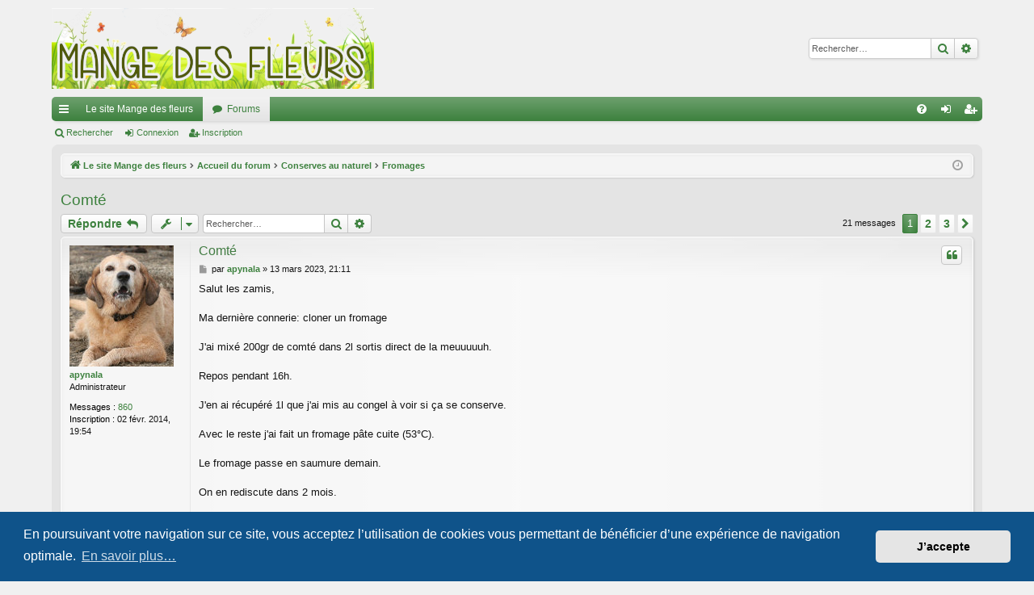

--- FILE ---
content_type: text/html; charset=UTF-8
request_url: https://www.mangedesfleurs.be/forum/viewtopic.php?p=35008
body_size: 10557
content:
<!DOCTYPE html>
<html dir="ltr" lang="fr">
<head>
<meta charset="utf-8" />
<meta http-equiv="X-UA-Compatible" content="IE=edge">
<meta name="viewport" content="width=device-width, initial-scale=1" />

<title>Comté - Mange des fleurs</title>




	<link rel="alternate" type="application/atom+xml" title="Flux - Mange des fleurs" href="/forum/app.php/feed?sid=7fbb8ed3c73ec5006526389da7c96a9d">			<link rel="alternate" type="application/atom+xml" title="Flux - Nouveaux sujets" href="/forum/app.php/feed/topics?sid=7fbb8ed3c73ec5006526389da7c96a9d">		<link rel="alternate" type="application/atom+xml" title="Flux - Forum - Fromages" href="/forum/app.php/feed/forum/98?sid=7fbb8ed3c73ec5006526389da7c96a9d">	<link rel="alternate" type="application/atom+xml" title="Flux - Sujet - Comté" href="/forum/app.php/feed/topic/3235?sid=7fbb8ed3c73ec5006526389da7c96a9d">	
	<link rel="canonical" href="https://www.mangedesfleurs.be/forum/viewtopic.php?t=3235">

<!--
	phpBB style name: elegance
	Based on style:   prosilver
	Original author:  Arty ( https://www.artodia.com )
	Modified by: 	  MrGaby
-->


<link href="./assets/css/font-awesome.min.css?assets_version=196" rel="stylesheet">
<link href="./styles/elegance_green/theme/stylesheet.css?assets_version=196" rel="stylesheet">



	<link href="./assets/cookieconsent/cookieconsent.min.css?assets_version=196" rel="stylesheet">

<!--[if lte IE 9]>
	<link href="./styles/elegance_green/theme/tweaks.css?assets_version=196" rel="stylesheet">
<![endif]-->


<link href="./ext/cabot/smileysoverflow/styles/all/theme/smileysoverflow.css?assets_version=196" rel="stylesheet" media="screen">
<link href="./ext/vse/abbc3/styles/all/theme/abbc3_common.min.css?assets_version=196" rel="stylesheet" media="screen">



</head>
<body id="phpbb" class="nojs notouch section-viewtopic ltr " data-online-text="En ligne">


	<a id="top" class="top-anchor" accesskey="t"></a>
	<div id="page-header" class="page-width">
		<div class="headerbar" role="banner">
					<div class="inner">

			<div id="site-description" class="site-description">
				<a id="logo" class="logo" href="https://www.mangedesfleurs.be" title="Le site Mange des fleurs">
					<img src="./styles/elegance_green/theme/images/logo.png" data-src-hd="./styles/elegance_green/theme/images/logo_hd.png" alt="Mange des fleurs"/>
				</a>
				<p class="sitename">Mange des fleurs</p>
				<p>mangedesfleurs.be</p>
				<p class="skiplink"><a href="#start_here">Accéder au contenu</a></p>
			</div>

															<div id="search-box" class="search-box search-header" role="search">
				<form action="./search.php?sid=7fbb8ed3c73ec5006526389da7c96a9d" method="get" id="search">
				<fieldset>
					<input name="keywords" id="keywords" type="search" maxlength="128" title="Rechercher par mots-clés" class="inputbox search tiny" size="20" value="" placeholder="Rechercher…" />
					<button class="button button-search" type="submit" title="Rechercher">
						<i class="icon fa-search fa-fw" aria-hidden="true"></i><span class="sr-only">Rechercher</span>
					</button>
					<a href="./search.php?sid=7fbb8ed3c73ec5006526389da7c96a9d" class="button button-search-end" title="Recherche avancée">
						<i class="icon fa-cog fa-fw" aria-hidden="true"></i><span class="sr-only">Recherche avancée</span>
					</a>
					<input type="hidden" name="sid" value="7fbb8ed3c73ec5006526389da7c96a9d" />

				</fieldset>
				</form>
			</div>
									
			</div>
					</div>


				


<div class="navbar tabbed not-static" role="navigation">
	<div class="inner page-width">
		<div class="nav-tabs" data-current-page="viewtopic">
			<ul class="leftside">
				<li id="quick-links" class="quick-links tab responsive-menu dropdown-container">
					<a href="#" class="nav-link dropdown-trigger">Raccourcis</a>
					<div class="dropdown">
						<div class="pointer"><div class="pointer-inner"></div></div>
						<ul class="dropdown-contents" role="menu">
								
			<li class="separator"></li>
													<li>
								<a href="./search.php?search_id=unanswered&amp;sid=7fbb8ed3c73ec5006526389da7c96a9d" role="menuitem">
									<i class="icon fa-file-o fa-fw icon-gray" aria-hidden="true"></i><span>Sujets sans réponse</span>
								</a>
							</li>
							<li>
								<a href="./search.php?search_id=active_topics&amp;sid=7fbb8ed3c73ec5006526389da7c96a9d" role="menuitem">
									<i class="icon fa-file-o fa-fw icon-blue" aria-hidden="true"></i><span>Sujets actifs</span>
								</a>
							</li>
							<li class="separator"></li>
							<li>
								<a href="./search.php?sid=7fbb8ed3c73ec5006526389da7c96a9d" role="menuitem">
									<i class="icon fa-search fa-fw" aria-hidden="true"></i><span>Rechercher</span>
								</a>
							</li>	
	
													</ul>
					</div>
				</li>
													<li class="tab home" data-responsive-class="small-icon icon-home">
						<a class="nav-link" href="https://www.mangedesfleurs.be" data-navbar-reference="home">Le site Mange des fleurs</a>
					</li>
								<li class="tab forums selected" data-responsive-class="small-icon icon-forums">
					<a class="nav-link" href="./index.php?sid=7fbb8ed3c73ec5006526389da7c96a9d">Forums</a>
				</li>
											</ul>
			<ul class="rightside" role="menu">
								<li class="tab faq" data-select-match="faq" data-responsive-class="small-icon icon-faq">
					<a class="nav-link" href="/forum/app.php/help/faq?sid=7fbb8ed3c73ec5006526389da7c96a9d" rel="help" title="Foire aux questions" role="menuitem">
						<i class="icon fa-question-circle fa-fw" aria-hidden="true"></i><span>FAQ</span>
					</a>
				</li>
																									<li class="tab login"  data-skip-responsive="true" data-select-match="login"><a class="nav-link" href="./ucp.php?mode=login&amp;redirect=viewtopic.php%3Fp%3D35008&amp;sid=7fbb8ed3c73ec5006526389da7c96a9d" title="Connexion" accesskey="x" role="menuitem">Connexion</a></li>
											<li class="tab register" data-skip-responsive="true" data-select-match="register"><a class="nav-link" href="./ucp.php?mode=register&amp;sid=7fbb8ed3c73ec5006526389da7c96a9d" role="menuitem">Inscription</a></li>
																	</ul>
		</div>
	</div>
</div>

<div class="navbar secondary">
	<ul role="menubar">
											<li class="small-icon icon-search"><a href="./search.php?sid=7fbb8ed3c73ec5006526389da7c96a9d">Rechercher</a></li>
														<li class="small-icon icon-login"><a href="./ucp.php?mode=login&amp;redirect=viewtopic.php%3Fp%3D35008&amp;sid=7fbb8ed3c73ec5006526389da7c96a9d" title="Connexion">Connexion</a></li>
									<li class="small-icon icon-register"><a href="./ucp.php?mode=register&amp;sid=7fbb8ed3c73ec5006526389da7c96a9d">Inscription</a></li>
									
			</ul>
</div>

	</div>

<div id="wrap" class="page-width">

	
	<a id="start_here" class="top-anchor"></a>
	<div id="page-body" class="page-body" role="main">
		<div class="navbar">
	<ul id="nav-breadcrumbs" class="nav-breadcrumbs linklist navlinks" role="menubar">
								<li class="breadcrumbs" itemscope itemtype="http://schema.org/BreadcrumbList">
							<span class="crumb"  itemtype="http://schema.org/ListItem" itemprop="itemListElement" itemscope><a href="https://www.mangedesfleurs.be" itemtype="https://schema.org/Thing" itemscope itemprop="item" data-navbar-reference="home"><i class="icon fa-home fa-fw" aria-hidden="true"></i><span itemprop="name">Le site Mange des fleurs</span></a><meta itemprop="position" content="1" /></span>
										<span class="crumb"  itemtype="http://schema.org/ListItem" itemprop="itemListElement" itemscope><a href="./index.php?sid=7fbb8ed3c73ec5006526389da7c96a9d" itemtype="https://schema.org/Thing" itemscope itemprop="item" accesskey="h" data-navbar-reference="index"><span itemprop="name">Accueil du forum</span></a><meta itemprop="position" content="2" /></span>

																			<span class="crumb"  itemtype="http://schema.org/ListItem" itemprop="itemListElement" itemscope data-forum-id="55"><a href="./viewforum.php?f=55&amp;sid=7fbb8ed3c73ec5006526389da7c96a9d" itemtype="https://schema.org/Thing" itemscope itemprop="item"><span itemprop="name">Conserves au naturel</span></a><meta itemprop="position" content="3" /></span>
																							<span class="crumb"  itemtype="http://schema.org/ListItem" itemprop="itemListElement" itemscope data-forum-id="98"><a href="./viewforum.php?f=98&amp;sid=7fbb8ed3c73ec5006526389da7c96a9d" itemtype="https://schema.org/Thing" itemscope itemprop="item"><span itemprop="name">Fromages</span></a><meta itemprop="position" content="4" /></span>
												</li>
		
					<li class="rightside responsive-search">
				<a href="./search.php?sid=7fbb8ed3c73ec5006526389da7c96a9d" title="Accéder aux paramètres avancés de la recherche" role="menuitem">
					<i class="icon fa-search fa-fw" aria-hidden="true"></i><span class="sr-only">Rechercher</span>
				</a>
			</li>
				<li class="rightside dropdown-container icon-only">
			<a href="#" class="dropdown-trigger time" title="Nous sommes le 21 janv. 2026, 20:53"><i class="fa fa-clock-o"></i></a>
			<div class="dropdown">
				<div class="pointer"><div class="pointer-inner"></div></div>
				<ul class="dropdown-contents">
					<li>Nous sommes le 21 janv. 2026, 20:53</li>
					<li>Fuseau horaire sur <span title="Europe/Bruxelles">UTC+01:00</span></li>
				</ul>
			</div>
		</li>
	</ul>
</div>

		
		
<h2 class="topic-title"><a href="./viewtopic.php?t=3235&amp;sid=7fbb8ed3c73ec5006526389da7c96a9d">Comté</a></h2>
<!-- NOTE: remove the style="display: none" when you want to have the forum description on the topic body -->



<div class="action-bar bar-top">
	
			<a href="./posting.php?mode=reply&amp;t=3235&amp;sid=7fbb8ed3c73ec5006526389da7c96a9d" class="button" title="Répondre">
							<span>Répondre</span> <i class="icon fa-reply fa-fw" aria-hidden="true"></i>
					</a>
	
			<div class="dropdown-container dropdown-button-control topic-tools">
		<span title="Outils du sujet" class="button button-secondary dropdown-trigger dropdown-select">
			<i class="icon fa-wrench fa-fw" aria-hidden="true"></i>
			<span class="caret"><i class="icon fa-sort-down fa-fw" aria-hidden="true"></i></span>
		</span>
		<div class="dropdown">
			<div class="pointer"><div class="pointer-inner"></div></div>
			<ul class="dropdown-contents">
																												<li>
					<a href="./viewtopic.php?t=3235&amp;sid=7fbb8ed3c73ec5006526389da7c96a9d&amp;view=print" title="Aperçu avant impression" accesskey="p">
						<i class="icon fa-print fa-fw" aria-hidden="true"></i><span>Aperçu avant impression</span>
					</a>
				</li>
											</ul>
		</div>
	</div>
	
			<div class="search-box" role="search">
			<form method="get" id="topic-search" action="./search.php?sid=7fbb8ed3c73ec5006526389da7c96a9d">
			<fieldset>
				<input class="inputbox search tiny"  type="search" name="keywords" id="search_keywords" size="20" placeholder="Rechercher…" />
				<button class="button button-search" type="submit" title="Rechercher">
					<i class="icon fa-search fa-fw" aria-hidden="true"></i><span class="sr-only">Rechercher</span>
				</button>
				<a href="./search.php?sid=7fbb8ed3c73ec5006526389da7c96a9d" class="button button-search-end" title="Recherche avancée">
					<i class="icon fa-cog fa-fw" aria-hidden="true"></i><span class="sr-only">Recherche avancée</span>
				</a>
				<input type="hidden" name="t" value="3235" />
<input type="hidden" name="sf" value="msgonly" />
<input type="hidden" name="sid" value="7fbb8ed3c73ec5006526389da7c96a9d" />

			</fieldset>
			</form>
		</div>
	
			<div class="pagination">
			21 messages
							<ul>
		<li class="active"><span>1</span></li>
				<li><a class="button" href="./viewtopic.php?t=3235&amp;sid=7fbb8ed3c73ec5006526389da7c96a9d&amp;start=10" role="button">2</a></li>
				<li><a class="button" href="./viewtopic.php?t=3235&amp;sid=7fbb8ed3c73ec5006526389da7c96a9d&amp;start=20" role="button">3</a></li>
				<li class="arrow next"><a class="button button-icon-only" href="./viewtopic.php?t=3235&amp;sid=7fbb8ed3c73ec5006526389da7c96a9d&amp;start=10" rel="next" role="button"><i class="icon fa-chevron-right fa-fw" aria-hidden="true"></i><span class="sr-only">Suivant</span></a></li>
	</ul>
					</div>
		</div>




			<div id="p35000" class="post has-profile bg2">
		<div class="inner">

		<dl class="postprofile" id="profile35000">
			<dt class="has-profile-rank has-avatar">
				<div class="avatar-container">
																<a href="./memberlist.php?mode=viewprofile&amp;u=199&amp;sid=7fbb8ed3c73ec5006526389da7c96a9d" class="avatar"><img class="avatar" src="./download/file.php?avatar=199_1391389340.jpg" width="129" height="150" alt="Avatar de l’utilisateur" /></a>														</div>
								<a href="./memberlist.php?mode=viewprofile&amp;u=199&amp;sid=7fbb8ed3c73ec5006526389da7c96a9d" class="username">apynala</a>							</dt>

						<dd class="profile-rank">Administrateur</dd>			
		<dd class="profile-posts"><strong>Messages :</strong> <a href="./search.php?author_id=199&amp;sr=posts&amp;sid=7fbb8ed3c73ec5006526389da7c96a9d">860</a></dd>		<dd class="profile-joined"><strong>Inscription :</strong> 02 févr. 2014, 19:54</dd>		
		
						
						
		</dl>

		<div class="postbody">
						<div id="post_content35000">

						<h3 class="first"><a href="./viewtopic.php?p=35000&amp;sid=7fbb8ed3c73ec5006526389da7c96a9d#p35000">Comté</a></h3>

													<ul class="post-buttons">
																																									<li>
							<a href="./posting.php?mode=quote&amp;p=35000&amp;sid=7fbb8ed3c73ec5006526389da7c96a9d" title="Répondre en citant le message" class="button button-icon-only">
								<i class="icon fa-quote-left fa-fw" aria-hidden="true"></i><span class="sr-only">Citer</span>
							</a>
						</li>
														</ul>
							
						<p class="author">
									<a class="unread" href="./viewtopic.php?p=35000&amp;sid=7fbb8ed3c73ec5006526389da7c96a9d#p35000" title="Message">
						<i class="icon fa-file fa-fw icon-lightgray icon-md" aria-hidden="true"></i><span class="sr-only">Message</span>
					</a>
								<span class="responsive-hide">par <strong><a href="./memberlist.php?mode=viewprofile&amp;u=199&amp;sid=7fbb8ed3c73ec5006526389da7c96a9d" class="username">apynala</a></strong> &raquo; </span><time datetime="2023-03-13T20:11:18+00:00">13 mars 2023, 21:11</time>
			</p>
			
			
			
			<div class="content">Salut les zamis,<br>
<br>
Ma dernière connerie: cloner un fromage<br>
<br>
J'ai mixé 200gr de comté dans 2l sortis direct de la meuuuuuh.<br>
<br>
Repos pendant 16h.<br>
<br>
J'en ai récupéré 1l que j'ai mis au congel à voir si ça se conserve.<br>
<br>
Avec le reste j'ai fait un fromage pâte cuite (53°C).<br>
<br>
Le fromage passe en saumure demain.<br>
<br>
On en rediscute dans 2 mois.<br>
<br>
A+</div>

			
			
									
									
						</div>

		</div>

		</div>
				<div class="back2top">
						<a href="#top" class="top" title="Haut">
				<i class="icon fa-chevron-circle-up fa-fw icon-gray" aria-hidden="true"></i>
				<span class="sr-only">Haut</span>
			</a>
					</div>
			</div>

				<div id="p35001" class="post has-profile bg1">
		<div class="inner">

		<dl class="postprofile" id="profile35001">
			<dt class="has-profile-rank has-avatar">
				<div class="avatar-container">
																<a href="./memberlist.php?mode=viewprofile&amp;u=2&amp;sid=7fbb8ed3c73ec5006526389da7c96a9d" class="avatar"><img class="avatar" src="./download/file.php?avatar=2_1587020419.jpg" width="101" height="90" alt="Avatar de l’utilisateur" /></a>														</div>
								<a href="./memberlist.php?mode=viewprofile&amp;u=2&amp;sid=7fbb8ed3c73ec5006526389da7c96a9d" style="color: #660066;" class="username-coloured">Zara</a>							</dt>

						<dd class="profile-rank">Administrateur</dd>			
		<dd class="profile-posts"><strong>Messages :</strong> <a href="./search.php?author_id=2&amp;sr=posts&amp;sid=7fbb8ed3c73ec5006526389da7c96a9d">6968</a></dd>		<dd class="profile-joined"><strong>Inscription :</strong> 14 mars 2011, 00:00</dd>		
		
											<dd class="profile-custom-field profile-phpbb_location"><strong>Localisation :</strong> Famenne</dd>
							
						
		</dl>

		<div class="postbody">
						<div id="post_content35001">

						<h3 ><a href="./viewtopic.php?p=35001&amp;sid=7fbb8ed3c73ec5006526389da7c96a9d#p35001">Re: Comté</a></h3>

													<ul class="post-buttons">
																																									<li>
							<a href="./posting.php?mode=quote&amp;p=35001&amp;sid=7fbb8ed3c73ec5006526389da7c96a9d" title="Répondre en citant le message" class="button button-icon-only">
								<i class="icon fa-quote-left fa-fw" aria-hidden="true"></i><span class="sr-only">Citer</span>
							</a>
						</li>
														</ul>
							
						<p class="author">
									<a class="unread" href="./viewtopic.php?p=35001&amp;sid=7fbb8ed3c73ec5006526389da7c96a9d#p35001" title="Message">
						<i class="icon fa-file fa-fw icon-lightgray icon-md" aria-hidden="true"></i><span class="sr-only">Message</span>
					</a>
								<span class="responsive-hide">par <strong><a href="./memberlist.php?mode=viewprofile&amp;u=2&amp;sid=7fbb8ed3c73ec5006526389da7c96a9d" style="color: #660066;" class="username-coloured">Zara</a></strong> &raquo; </span><time datetime="2023-03-14T07:13:39+00:00">14 mars 2023, 08:13</time>
			</p>
			
			
			
			<div class="content">Hello Apy<br>
j'ai pas encore fait de conté, mais ce soir on fait de la tomme, avec 60L de lait frais <br>
je vais tester la nouvelle cuve recue pour mon association<br>
si je calcule bien du as fait du conté avec 1.1L de lait</div>

			
			
									
									
						</div>

		</div>

		</div>
				<div class="back2top">
						<a href="#top" class="top" title="Haut">
				<i class="icon fa-chevron-circle-up fa-fw icon-gray" aria-hidden="true"></i>
				<span class="sr-only">Haut</span>
			</a>
					</div>
			</div>

				<div id="p35004" class="post has-profile bg2">
		<div class="inner">

		<dl class="postprofile" id="profile35004">
			<dt class="has-profile-rank has-avatar">
				<div class="avatar-container">
																<a href="./memberlist.php?mode=viewprofile&amp;u=5&amp;sid=7fbb8ed3c73ec5006526389da7c96a9d" class="avatar"><img class="avatar" src="./download/file.php?avatar=5_1552229476.jpeg" width="80" height="80" alt="Avatar de l’utilisateur" /></a>														</div>
								<a href="./memberlist.php?mode=viewprofile&amp;u=5&amp;sid=7fbb8ed3c73ec5006526389da7c96a9d" style="color: #660066;" class="username-coloured">Damien</a>							</dt>

						<dd class="profile-rank">Administrateur</dd>			
		<dd class="profile-posts"><strong>Messages :</strong> <a href="./search.php?author_id=5&amp;sr=posts&amp;sid=7fbb8ed3c73ec5006526389da7c96a9d">3432</a></dd>		<dd class="profile-joined"><strong>Inscription :</strong> 15 août 2011, 01:00</dd>		
		
											<dd class="profile-custom-field profile-phpbb_location"><strong>Localisation :</strong> Tournai (Belgique)</dd>
							
						
		</dl>

		<div class="postbody">
						<div id="post_content35004">

						<h3 ><a href="./viewtopic.php?p=35004&amp;sid=7fbb8ed3c73ec5006526389da7c96a9d#p35004">Re: Comté</a></h3>

													<ul class="post-buttons">
																																									<li>
							<a href="./posting.php?mode=quote&amp;p=35004&amp;sid=7fbb8ed3c73ec5006526389da7c96a9d" title="Répondre en citant le message" class="button button-icon-only">
								<i class="icon fa-quote-left fa-fw" aria-hidden="true"></i><span class="sr-only">Citer</span>
							</a>
						</li>
														</ul>
							
						<p class="author">
									<a class="unread" href="./viewtopic.php?p=35004&amp;sid=7fbb8ed3c73ec5006526389da7c96a9d#p35004" title="Message">
						<i class="icon fa-file fa-fw icon-lightgray icon-md" aria-hidden="true"></i><span class="sr-only">Message</span>
					</a>
								<span class="responsive-hide">par <strong><a href="./memberlist.php?mode=viewprofile&amp;u=5&amp;sid=7fbb8ed3c73ec5006526389da7c96a9d" style="color: #660066;" class="username-coloured">Damien</a></strong> &raquo; </span><time datetime="2023-03-16T06:07:26+00:00">16 mars 2023, 07:07</time>
			</p>
			
			
			
			<div class="content">Intéressant comme expérience. D’où t’es venue l’idée?</div>

			
			
									
									
						</div>

		</div>

		</div>
				<div class="back2top">
						<a href="#top" class="top" title="Haut">
				<i class="icon fa-chevron-circle-up fa-fw icon-gray" aria-hidden="true"></i>
				<span class="sr-only">Haut</span>
			</a>
					</div>
			</div>

				<div id="p35008" class="post has-profile bg1">
		<div class="inner">

		<dl class="postprofile" id="profile35008">
			<dt class="has-profile-rank has-avatar">
				<div class="avatar-container">
																<a href="./memberlist.php?mode=viewprofile&amp;u=199&amp;sid=7fbb8ed3c73ec5006526389da7c96a9d" class="avatar"><img class="avatar" src="./download/file.php?avatar=199_1391389340.jpg" width="129" height="150" alt="Avatar de l’utilisateur" /></a>														</div>
								<a href="./memberlist.php?mode=viewprofile&amp;u=199&amp;sid=7fbb8ed3c73ec5006526389da7c96a9d" class="username">apynala</a>							</dt>

						<dd class="profile-rank">Administrateur</dd>			
		<dd class="profile-posts"><strong>Messages :</strong> <a href="./search.php?author_id=199&amp;sr=posts&amp;sid=7fbb8ed3c73ec5006526389da7c96a9d">860</a></dd>		<dd class="profile-joined"><strong>Inscription :</strong> 02 févr. 2014, 19:54</dd>		
		
						
						
		</dl>

		<div class="postbody">
						<div id="post_content35008">

						<h3 ><a href="./viewtopic.php?p=35008&amp;sid=7fbb8ed3c73ec5006526389da7c96a9d#p35008">Re: Comté</a></h3>

													<ul class="post-buttons">
																																									<li>
							<a href="./posting.php?mode=quote&amp;p=35008&amp;sid=7fbb8ed3c73ec5006526389da7c96a9d" title="Répondre en citant le message" class="button button-icon-only">
								<i class="icon fa-quote-left fa-fw" aria-hidden="true"></i><span class="sr-only">Citer</span>
							</a>
						</li>
														</ul>
							
						<p class="author">
									<a class="unread" href="./viewtopic.php?p=35008&amp;sid=7fbb8ed3c73ec5006526389da7c96a9d#p35008" title="Message">
						<i class="icon fa-file fa-fw icon-lightgray icon-md" aria-hidden="true"></i><span class="sr-only">Message</span>
					</a>
								<span class="responsive-hide">par <strong><a href="./memberlist.php?mode=viewprofile&amp;u=199&amp;sid=7fbb8ed3c73ec5006526389da7c96a9d" class="username">apynala</a></strong> &raquo; </span><time datetime="2023-03-16T20:18:53+00:00">16 mars 2023, 21:18</time>
			</p>
			
			
			
			<div class="content"><blockquote cite="./viewtopic.php?p=35001&amp;sid=7fbb8ed3c73ec5006526389da7c96a9d#p35001"><div><cite><a href="./memberlist.php?mode=viewprofile&amp;u=2&amp;sid=7fbb8ed3c73ec5006526389da7c96a9d">Zara</a> a écrit : <a href="./viewtopic.php?p=35001&amp;sid=7fbb8ed3c73ec5006526389da7c96a9d#p35001" aria-label="Consulter le message cité" data-post-id="35001" onclick="if(document.getElementById(hash.substr(1)))href=hash"><i class="icon fa-arrow-circle-up fa-fw" aria-hidden="true"></i></a><span class="responsive-hide">14 mars 2023, 08:13</span></cite>
Hello Apy<br>
j'ai pas encore fait de conté, mais ce soir on fait de la tomme, avec 60L de lait frais <br>
je vais tester la nouvelle cuve recue pour mon association<br>
si je calcule bien du as fait du conté avec 1.1L de lait
</div></blockquote>

Oh ben zut, j'avais répondu mais c'est jamais parti.<br>
<br>
Non, Zara, j'ai oublié de dire que j'avais rajouté 5l de lait.<br>
<br>
A+</div>

			
			
									
									
						</div>

		</div>

		</div>
				<div class="back2top">
						<a href="#top" class="top" title="Haut">
				<i class="icon fa-chevron-circle-up fa-fw icon-gray" aria-hidden="true"></i>
				<span class="sr-only">Haut</span>
			</a>
					</div>
			</div>

				<div id="p35009" class="post has-profile bg2">
		<div class="inner">

		<dl class="postprofile" id="profile35009">
			<dt class="has-profile-rank has-avatar">
				<div class="avatar-container">
																<a href="./memberlist.php?mode=viewprofile&amp;u=199&amp;sid=7fbb8ed3c73ec5006526389da7c96a9d" class="avatar"><img class="avatar" src="./download/file.php?avatar=199_1391389340.jpg" width="129" height="150" alt="Avatar de l’utilisateur" /></a>														</div>
								<a href="./memberlist.php?mode=viewprofile&amp;u=199&amp;sid=7fbb8ed3c73ec5006526389da7c96a9d" class="username">apynala</a>							</dt>

						<dd class="profile-rank">Administrateur</dd>			
		<dd class="profile-posts"><strong>Messages :</strong> <a href="./search.php?author_id=199&amp;sr=posts&amp;sid=7fbb8ed3c73ec5006526389da7c96a9d">860</a></dd>		<dd class="profile-joined"><strong>Inscription :</strong> 02 févr. 2014, 19:54</dd>		
		
						
						
		</dl>

		<div class="postbody">
						<div id="post_content35009">

						<h3 ><a href="./viewtopic.php?p=35009&amp;sid=7fbb8ed3c73ec5006526389da7c96a9d#p35009">Re: Comté</a></h3>

													<ul class="post-buttons">
																																									<li>
							<a href="./posting.php?mode=quote&amp;p=35009&amp;sid=7fbb8ed3c73ec5006526389da7c96a9d" title="Répondre en citant le message" class="button button-icon-only">
								<i class="icon fa-quote-left fa-fw" aria-hidden="true"></i><span class="sr-only">Citer</span>
							</a>
						</li>
														</ul>
							
						<p class="author">
									<a class="unread" href="./viewtopic.php?p=35009&amp;sid=7fbb8ed3c73ec5006526389da7c96a9d#p35009" title="Message">
						<i class="icon fa-file fa-fw icon-lightgray icon-md" aria-hidden="true"></i><span class="sr-only">Message</span>
					</a>
								<span class="responsive-hide">par <strong><a href="./memberlist.php?mode=viewprofile&amp;u=199&amp;sid=7fbb8ed3c73ec5006526389da7c96a9d" class="username">apynala</a></strong> &raquo; </span><time datetime="2023-03-16T20:26:39+00:00">16 mars 2023, 21:26</time>
			</p>
			
			
			
			<div class="content"><blockquote cite="./viewtopic.php?p=35004&amp;sid=7fbb8ed3c73ec5006526389da7c96a9d#p35004"><div><cite><a href="./memberlist.php?mode=viewprofile&amp;u=5&amp;sid=7fbb8ed3c73ec5006526389da7c96a9d">Damien</a> a écrit : <a href="./viewtopic.php?p=35004&amp;sid=7fbb8ed3c73ec5006526389da7c96a9d#p35004" aria-label="Consulter le message cité" data-post-id="35004" onclick="if(document.getElementById(hash.substr(1)))href=hash"><i class="icon fa-arrow-circle-up fa-fw" aria-hidden="true"></i></a><span class="responsive-hide">16 mars 2023, 07:07</span></cite>
Intéressant comme expérience. D’où t’es venue l’idée?
</div></blockquote>

Salut Damien,<br>
<br>
Pour plusieurs raisons :<br>
<br>
- la plus importante, j'adore faire par moi-même et je considère que faire quelque chose en achetant les ingrédients est un peu tricher (je sais, je frôle l'extrémisme)  <img class="smilies" src="./images/smilies/269440.gif" width="60" height="44" alt=":hilare" title="[269440.gif]"> <br>
<br>
- au Maroc, je n'arrive pas à trouver de ferments lactiques, j'ai beaucoup essayé avec des yaourts. C'est pas mal.<br>
<br>
- j'ai un objectif, c'est de faire ma raclette et surtout ma fondu savoyarde. Pour le vin et le kirch, je maîtrise, il me manque le fromage, le poivre et la noix de muscade. T'imagines, servir une fondue savoyarde maison.  <img class="smilies" src="./images/smilies/a%20%288%29.gif" width="58" height="60" alt=":cuisine" title="[a (8).gif]"> le pied.<br>
<br>
A+ mon ami</div>

			
			
									
									
						</div>

		</div>

		</div>
				<div class="back2top">
						<a href="#top" class="top" title="Haut">
				<i class="icon fa-chevron-circle-up fa-fw icon-gray" aria-hidden="true"></i>
				<span class="sr-only">Haut</span>
			</a>
					</div>
			</div>

				<div id="p35010" class="post has-profile bg1">
		<div class="inner">

		<dl class="postprofile" id="profile35010">
			<dt class="has-profile-rank has-avatar">
				<div class="avatar-container">
																<a href="./memberlist.php?mode=viewprofile&amp;u=2&amp;sid=7fbb8ed3c73ec5006526389da7c96a9d" class="avatar"><img class="avatar" src="./download/file.php?avatar=2_1587020419.jpg" width="101" height="90" alt="Avatar de l’utilisateur" /></a>														</div>
								<a href="./memberlist.php?mode=viewprofile&amp;u=2&amp;sid=7fbb8ed3c73ec5006526389da7c96a9d" style="color: #660066;" class="username-coloured">Zara</a>							</dt>

						<dd class="profile-rank">Administrateur</dd>			
		<dd class="profile-posts"><strong>Messages :</strong> <a href="./search.php?author_id=2&amp;sr=posts&amp;sid=7fbb8ed3c73ec5006526389da7c96a9d">6968</a></dd>		<dd class="profile-joined"><strong>Inscription :</strong> 14 mars 2011, 00:00</dd>		
		
											<dd class="profile-custom-field profile-phpbb_location"><strong>Localisation :</strong> Famenne</dd>
							
						
		</dl>

		<div class="postbody">
						<div id="post_content35010">

						<h3 ><a href="./viewtopic.php?p=35010&amp;sid=7fbb8ed3c73ec5006526389da7c96a9d#p35010">Re: Comté</a></h3>

													<ul class="post-buttons">
																																									<li>
							<a href="./posting.php?mode=quote&amp;p=35010&amp;sid=7fbb8ed3c73ec5006526389da7c96a9d" title="Répondre en citant le message" class="button button-icon-only">
								<i class="icon fa-quote-left fa-fw" aria-hidden="true"></i><span class="sr-only">Citer</span>
							</a>
						</li>
														</ul>
							
						<p class="author">
									<a class="unread" href="./viewtopic.php?p=35010&amp;sid=7fbb8ed3c73ec5006526389da7c96a9d#p35010" title="Message">
						<i class="icon fa-file fa-fw icon-lightgray icon-md" aria-hidden="true"></i><span class="sr-only">Message</span>
					</a>
								<span class="responsive-hide">par <strong><a href="./memberlist.php?mode=viewprofile&amp;u=2&amp;sid=7fbb8ed3c73ec5006526389da7c96a9d" style="color: #660066;" class="username-coloured">Zara</a></strong> &raquo; </span><time datetime="2023-03-16T20:37:47+00:00">16 mars 2023, 21:37</time>
			</p>
			
			
			
			<div class="content">Damien<br>
je crois qu'Apy est encore plus fou que moi  <img class="smilies" src="./images/smilies/12573.gif" width="53" height="35" alt=":maboule" title="[maboul.gif]"></div>

			
			
									
									
						</div>

		</div>

		</div>
				<div class="back2top">
						<a href="#top" class="top" title="Haut">
				<i class="icon fa-chevron-circle-up fa-fw icon-gray" aria-hidden="true"></i>
				<span class="sr-only">Haut</span>
			</a>
					</div>
			</div>

				<div id="p35011" class="post has-profile bg2">
		<div class="inner">

		<dl class="postprofile" id="profile35011">
			<dt class="has-profile-rank has-avatar">
				<div class="avatar-container">
																<a href="./memberlist.php?mode=viewprofile&amp;u=199&amp;sid=7fbb8ed3c73ec5006526389da7c96a9d" class="avatar"><img class="avatar" src="./download/file.php?avatar=199_1391389340.jpg" width="129" height="150" alt="Avatar de l’utilisateur" /></a>														</div>
								<a href="./memberlist.php?mode=viewprofile&amp;u=199&amp;sid=7fbb8ed3c73ec5006526389da7c96a9d" class="username">apynala</a>							</dt>

						<dd class="profile-rank">Administrateur</dd>			
		<dd class="profile-posts"><strong>Messages :</strong> <a href="./search.php?author_id=199&amp;sr=posts&amp;sid=7fbb8ed3c73ec5006526389da7c96a9d">860</a></dd>		<dd class="profile-joined"><strong>Inscription :</strong> 02 févr. 2014, 19:54</dd>		
		
						
						
		</dl>

		<div class="postbody">
						<div id="post_content35011">

						<h3 ><a href="./viewtopic.php?p=35011&amp;sid=7fbb8ed3c73ec5006526389da7c96a9d#p35011">Re: Comté</a></h3>

													<ul class="post-buttons">
																																									<li>
							<a href="./posting.php?mode=quote&amp;p=35011&amp;sid=7fbb8ed3c73ec5006526389da7c96a9d" title="Répondre en citant le message" class="button button-icon-only">
								<i class="icon fa-quote-left fa-fw" aria-hidden="true"></i><span class="sr-only">Citer</span>
							</a>
						</li>
														</ul>
							
						<p class="author">
									<a class="unread" href="./viewtopic.php?p=35011&amp;sid=7fbb8ed3c73ec5006526389da7c96a9d#p35011" title="Message">
						<i class="icon fa-file fa-fw icon-lightgray icon-md" aria-hidden="true"></i><span class="sr-only">Message</span>
					</a>
								<span class="responsive-hide">par <strong><a href="./memberlist.php?mode=viewprofile&amp;u=199&amp;sid=7fbb8ed3c73ec5006526389da7c96a9d" class="username">apynala</a></strong> &raquo; </span><time datetime="2023-03-17T06:12:26+00:00">17 mars 2023, 07:12</time>
			</p>
			
			
			
			<div class="content"><blockquote cite="./viewtopic.php?p=35010&amp;sid=7fbb8ed3c73ec5006526389da7c96a9d#p35010"><div><cite><a href="./memberlist.php?mode=viewprofile&amp;u=2&amp;sid=7fbb8ed3c73ec5006526389da7c96a9d">Zara</a> a écrit : <a href="./viewtopic.php?p=35010&amp;sid=7fbb8ed3c73ec5006526389da7c96a9d#p35010" aria-label="Consulter le message cité" data-post-id="35010" onclick="if(document.getElementById(hash.substr(1)))href=hash"><i class="icon fa-arrow-circle-up fa-fw" aria-hidden="true"></i></a><span class="responsive-hide">16 mars 2023, 21:37</span></cite>
Damien<br>
je crois qu'Apy est encore plus fou que moi  <img class="smilies" src="./images/smilies/12573.gif" width="53" height="35" alt=":maboule" title="[maboul.gif]">
</div></blockquote>

Tu en doutais?<br>
<br>
 <img class="smilies" src="./images/smilies/269440.gif" width="60" height="44" alt=":hilare" title="[269440.gif]">  <img class="smilies" src="./images/smilies/269440.gif" width="60" height="44" alt=":hilare" title="[269440.gif]">  <img class="smilies" src="./images/smilies/269440.gif" width="60" height="44" alt=":hilare" title="[269440.gif]"></div>

			
			
									
									
						</div>

		</div>

		</div>
				<div class="back2top">
						<a href="#top" class="top" title="Haut">
				<i class="icon fa-chevron-circle-up fa-fw icon-gray" aria-hidden="true"></i>
				<span class="sr-only">Haut</span>
			</a>
					</div>
			</div>

				<div id="p35012" class="post has-profile bg1">
		<div class="inner">

		<dl class="postprofile" id="profile35012">
			<dt class="has-profile-rank has-avatar">
				<div class="avatar-container">
																<a href="./memberlist.php?mode=viewprofile&amp;u=5&amp;sid=7fbb8ed3c73ec5006526389da7c96a9d" class="avatar"><img class="avatar" src="./download/file.php?avatar=5_1552229476.jpeg" width="80" height="80" alt="Avatar de l’utilisateur" /></a>														</div>
								<a href="./memberlist.php?mode=viewprofile&amp;u=5&amp;sid=7fbb8ed3c73ec5006526389da7c96a9d" style="color: #660066;" class="username-coloured">Damien</a>							</dt>

						<dd class="profile-rank">Administrateur</dd>			
		<dd class="profile-posts"><strong>Messages :</strong> <a href="./search.php?author_id=5&amp;sr=posts&amp;sid=7fbb8ed3c73ec5006526389da7c96a9d">3432</a></dd>		<dd class="profile-joined"><strong>Inscription :</strong> 15 août 2011, 01:00</dd>		
		
											<dd class="profile-custom-field profile-phpbb_location"><strong>Localisation :</strong> Tournai (Belgique)</dd>
							
						
		</dl>

		<div class="postbody">
						<div id="post_content35012">

						<h3 ><a href="./viewtopic.php?p=35012&amp;sid=7fbb8ed3c73ec5006526389da7c96a9d#p35012">Re: Comté</a></h3>

													<ul class="post-buttons">
																																									<li>
							<a href="./posting.php?mode=quote&amp;p=35012&amp;sid=7fbb8ed3c73ec5006526389da7c96a9d" title="Répondre en citant le message" class="button button-icon-only">
								<i class="icon fa-quote-left fa-fw" aria-hidden="true"></i><span class="sr-only">Citer</span>
							</a>
						</li>
														</ul>
							
						<p class="author">
									<a class="unread" href="./viewtopic.php?p=35012&amp;sid=7fbb8ed3c73ec5006526389da7c96a9d#p35012" title="Message">
						<i class="icon fa-file fa-fw icon-lightgray icon-md" aria-hidden="true"></i><span class="sr-only">Message</span>
					</a>
								<span class="responsive-hide">par <strong><a href="./memberlist.php?mode=viewprofile&amp;u=5&amp;sid=7fbb8ed3c73ec5006526389da7c96a9d" style="color: #660066;" class="username-coloured">Damien</a></strong> &raquo; </span><time datetime="2023-03-17T06:28:09+00:00">17 mars 2023, 07:28</time>
			</p>
			
			
			
			<div class="content">C’est très intéressant de vous voir expérimenter !</div>

			
			
									
									
						</div>

		</div>

		</div>
				<div class="back2top">
						<a href="#top" class="top" title="Haut">
				<i class="icon fa-chevron-circle-up fa-fw icon-gray" aria-hidden="true"></i>
				<span class="sr-only">Haut</span>
			</a>
					</div>
			</div>

				<div id="p35016" class="post has-profile bg2">
		<div class="inner">

		<dl class="postprofile" id="profile35016">
			<dt class="has-profile-rank has-avatar">
				<div class="avatar-container">
																<a href="./memberlist.php?mode=viewprofile&amp;u=199&amp;sid=7fbb8ed3c73ec5006526389da7c96a9d" class="avatar"><img class="avatar" src="./download/file.php?avatar=199_1391389340.jpg" width="129" height="150" alt="Avatar de l’utilisateur" /></a>														</div>
								<a href="./memberlist.php?mode=viewprofile&amp;u=199&amp;sid=7fbb8ed3c73ec5006526389da7c96a9d" class="username">apynala</a>							</dt>

						<dd class="profile-rank">Administrateur</dd>			
		<dd class="profile-posts"><strong>Messages :</strong> <a href="./search.php?author_id=199&amp;sr=posts&amp;sid=7fbb8ed3c73ec5006526389da7c96a9d">860</a></dd>		<dd class="profile-joined"><strong>Inscription :</strong> 02 févr. 2014, 19:54</dd>		
		
						
						
		</dl>

		<div class="postbody">
						<div id="post_content35016">

						<h3 ><a href="./viewtopic.php?p=35016&amp;sid=7fbb8ed3c73ec5006526389da7c96a9d#p35016">Re: Comté</a></h3>

													<ul class="post-buttons">
																																									<li>
							<a href="./posting.php?mode=quote&amp;p=35016&amp;sid=7fbb8ed3c73ec5006526389da7c96a9d" title="Répondre en citant le message" class="button button-icon-only">
								<i class="icon fa-quote-left fa-fw" aria-hidden="true"></i><span class="sr-only">Citer</span>
							</a>
						</li>
														</ul>
							
						<p class="author">
									<a class="unread" href="./viewtopic.php?p=35016&amp;sid=7fbb8ed3c73ec5006526389da7c96a9d#p35016" title="Message">
						<i class="icon fa-file fa-fw icon-lightgray icon-md" aria-hidden="true"></i><span class="sr-only">Message</span>
					</a>
								<span class="responsive-hide">par <strong><a href="./memberlist.php?mode=viewprofile&amp;u=199&amp;sid=7fbb8ed3c73ec5006526389da7c96a9d" class="username">apynala</a></strong> &raquo; </span><time datetime="2023-03-18T19:43:49+00:00">18 mars 2023, 20:43</time>
			</p>
			
			
			
			<div class="content">Il a craquelé,  <img class="smilies" src="./images/smilies/11.gif" width="60" height="60" alt=":pleurniche" title="[11.gif]"> <br>
<br>
Bon ça va se manger quand même.<br>
<br>
Je réessaye avec les ferments congelés. 0,5l pour 5l de lait.<br>
<br>
Je vais augmenter le poids au pressage.<br>
<br>
Sinon, j'ai acheté de l'abondance pour récupérer les ferments.<br>
<br>
The fondue is near. <img class="smilies" src="./images/smilies/269440.gif" width="60" height="44" alt=":hilare" title="[269440.gif]"></div>

			
			
									
									
						</div>

		</div>

		</div>
				<div class="back2top">
						<a href="#top" class="top" title="Haut">
				<i class="icon fa-chevron-circle-up fa-fw icon-gray" aria-hidden="true"></i>
				<span class="sr-only">Haut</span>
			</a>
					</div>
			</div>

				<div id="p35017" class="post has-profile bg1">
		<div class="inner">

		<dl class="postprofile" id="profile35017">
			<dt class="has-profile-rank has-avatar">
				<div class="avatar-container">
																<a href="./memberlist.php?mode=viewprofile&amp;u=2&amp;sid=7fbb8ed3c73ec5006526389da7c96a9d" class="avatar"><img class="avatar" src="./download/file.php?avatar=2_1587020419.jpg" width="101" height="90" alt="Avatar de l’utilisateur" /></a>														</div>
								<a href="./memberlist.php?mode=viewprofile&amp;u=2&amp;sid=7fbb8ed3c73ec5006526389da7c96a9d" style="color: #660066;" class="username-coloured">Zara</a>							</dt>

						<dd class="profile-rank">Administrateur</dd>			
		<dd class="profile-posts"><strong>Messages :</strong> <a href="./search.php?author_id=2&amp;sr=posts&amp;sid=7fbb8ed3c73ec5006526389da7c96a9d">6968</a></dd>		<dd class="profile-joined"><strong>Inscription :</strong> 14 mars 2011, 00:00</dd>		
		
											<dd class="profile-custom-field profile-phpbb_location"><strong>Localisation :</strong> Famenne</dd>
							
						
		</dl>

		<div class="postbody">
						<div id="post_content35017">

						<h3 ><a href="./viewtopic.php?p=35017&amp;sid=7fbb8ed3c73ec5006526389da7c96a9d#p35017">Re: Comté</a></h3>

													<ul class="post-buttons">
																																									<li>
							<a href="./posting.php?mode=quote&amp;p=35017&amp;sid=7fbb8ed3c73ec5006526389da7c96a9d" title="Répondre en citant le message" class="button button-icon-only">
								<i class="icon fa-quote-left fa-fw" aria-hidden="true"></i><span class="sr-only">Citer</span>
							</a>
						</li>
														</ul>
							
						<p class="author">
									<a class="unread" href="./viewtopic.php?p=35017&amp;sid=7fbb8ed3c73ec5006526389da7c96a9d#p35017" title="Message">
						<i class="icon fa-file fa-fw icon-lightgray icon-md" aria-hidden="true"></i><span class="sr-only">Message</span>
					</a>
								<span class="responsive-hide">par <strong><a href="./memberlist.php?mode=viewprofile&amp;u=2&amp;sid=7fbb8ed3c73ec5006526389da7c96a9d" style="color: #660066;" class="username-coloured">Zara</a></strong> &raquo; </span><time datetime="2023-03-18T20:58:44+00:00">18 mars 2023, 21:58</time>
			</p>
			
			
			
			<div class="content">je ne sais que dire, j'ai pas encore essaye ce fromage, mais pourquoi pas tester</div>

			
			
									
									
						</div>

		</div>

		</div>
				<div class="back2top">
						<a href="#top" class="top" title="Haut">
				<i class="icon fa-chevron-circle-up fa-fw icon-gray" aria-hidden="true"></i>
				<span class="sr-only">Haut</span>
			</a>
					</div>
			</div>

	

	<div class="action-bar bar-bottom">
	
			<a href="./posting.php?mode=reply&amp;t=3235&amp;sid=7fbb8ed3c73ec5006526389da7c96a9d" class="button" title="Répondre">
							<span>Répondre</span> <i class="icon fa-reply fa-fw" aria-hidden="true"></i>
					</a>
		
		<div class="dropdown-container dropdown-button-control topic-tools">
		<span title="Outils du sujet" class="button button-secondary dropdown-trigger dropdown-select">
			<i class="icon fa-wrench fa-fw" aria-hidden="true"></i>
			<span class="caret"><i class="icon fa-sort-down fa-fw" aria-hidden="true"></i></span>
		</span>
		<div class="dropdown">
			<div class="pointer"><div class="pointer-inner"></div></div>
			<ul class="dropdown-contents">
																												<li>
					<a href="./viewtopic.php?t=3235&amp;sid=7fbb8ed3c73ec5006526389da7c96a9d&amp;view=print" title="Aperçu avant impression" accesskey="p">
						<i class="icon fa-print fa-fw" aria-hidden="true"></i><span>Aperçu avant impression</span>
					</a>
				</li>
											</ul>
		</div>
	</div>

			<form method="post" action="./viewtopic.php?t=3235&amp;sid=7fbb8ed3c73ec5006526389da7c96a9d">
		<div class="dropdown-container dropdown-container-left dropdown-button-control sort-tools">
	<span title="Options d’affichage et de tri" class="button button-secondary dropdown-trigger dropdown-select">
		<i class="icon fa-sort-amount-asc fa-fw" aria-hidden="true"></i>
		<span class="caret"><i class="icon fa-sort-down fa-fw" aria-hidden="true"></i></span>
	</span>
	<div class="dropdown hidden">
		<div class="pointer"><div class="pointer-inner"></div></div>
		<div class="dropdown-contents">
			<fieldset class="display-options">
							<label>Afficher : <select name="st" id="st"><option value="0" selected="selected">Tous les messages</option><option value="1">1 jour</option><option value="7">7 jours</option><option value="14">2 semaines</option><option value="30">1 mois</option><option value="90">3 mois</option><option value="180">6 mois</option><option value="365">1 an</option></select></label>
								<label>Trier par : <select name="sk" id="sk"><option value="a">Auteur</option><option value="t" selected="selected">Date du message</option><option value="s">Sujet</option></select></label>
				<label>Ordre : <select name="sd" id="sd"><option value="a" selected="selected">Croissant</option><option value="d">Décroissant</option></select></label>
								<hr class="dashed" />
				<input type="submit" class="button2" name="sort" value="Aller" />
						</fieldset>
		</div>
	</div>
</div>
		</form>
	
	
	
			<div class="pagination">
			21 messages
							<ul>
		<li class="active"><span>1</span></li>
				<li><a class="button" href="./viewtopic.php?t=3235&amp;sid=7fbb8ed3c73ec5006526389da7c96a9d&amp;start=10" role="button">2</a></li>
				<li><a class="button" href="./viewtopic.php?t=3235&amp;sid=7fbb8ed3c73ec5006526389da7c96a9d&amp;start=20" role="button">3</a></li>
				<li class="arrow next"><a class="button button-icon-only" href="./viewtopic.php?t=3235&amp;sid=7fbb8ed3c73ec5006526389da7c96a9d&amp;start=10" rel="next" role="button"><i class="icon fa-chevron-right fa-fw" aria-hidden="true"></i><span class="sr-only">Suivant</span></a></li>
	</ul>
					</div>
	</div>


<div class="action-bar actions-jump">
		<p class="jumpbox-return">
		<a href="./viewforum.php?f=98&amp;sid=7fbb8ed3c73ec5006526389da7c96a9d" class="left-box arrow-left" accesskey="r">
			<i class="icon fa-angle-left fa-fw icon-black" aria-hidden="true"></i><span>Revenir à « Fromages »</span>
		</a>
	</p>
	
		<div class="jumpbox dropdown-container dropdown-container-right dropdown-up dropdown-left dropdown-button-control" id="jumpbox">
			<span title="Aller" class="button button-secondary dropdown-trigger dropdown-select">
				<span>Aller</span>
				<span class="caret"><i class="icon fa-sort-down fa-fw" aria-hidden="true"></i></span>
			</span>
		<div class="dropdown">
			<div class="pointer"><div class="pointer-inner"></div></div>
			<ul class="dropdown-contents">
																				<li><a href="./viewforum.php?f=128&amp;sid=7fbb8ed3c73ec5006526389da7c96a9d" class="jumpbox-cat-link"> <span> Savoirs au quotidien</span></a></li>
																<li><a href="./viewforum.php?f=130&amp;sid=7fbb8ed3c73ec5006526389da7c96a9d" class="jumpbox-sub-link"><span class="spacer"></span> <span>&#8627; &nbsp; Savoirs au quotidien</span></a></li>
																<li><a href="./viewforum.php?f=1&amp;sid=7fbb8ed3c73ec5006526389da7c96a9d" class="jumpbox-forum-link"> <span> Espace membres</span></a></li>
																<li><a href="./viewforum.php?f=2&amp;sid=7fbb8ed3c73ec5006526389da7c96a9d" class="jumpbox-sub-link"><span class="spacer"></span> <span>&#8627; &nbsp; Présentation</span></a></li>
																<li><a href="./viewforum.php?f=3&amp;sid=7fbb8ed3c73ec5006526389da7c96a9d" class="jumpbox-sub-link"><span class="spacer"></span> <span>&#8627; &nbsp; papotage au coin du feu</span></a></li>
																<li><a href="./viewforum.php?f=4&amp;sid=7fbb8ed3c73ec5006526389da7c96a9d" class="jumpbox-sub-link"><span class="spacer"></span> <span>&#8627; &nbsp; Joyeux anniversaire!</span></a></li>
																<li><a href="./viewforum.php?f=5&amp;sid=7fbb8ed3c73ec5006526389da7c96a9d" class="jumpbox-sub-link"><span class="spacer"></span> <span>&#8627; &nbsp; Humour</span></a></li>
																<li><a href="./viewforum.php?f=6&amp;sid=7fbb8ed3c73ec5006526389da7c96a9d" class="jumpbox-sub-link"><span class="spacer"></span> <span>&#8627; &nbsp; Hou L'Beau sel</span></a></li>
																<li><a href="./viewforum.php?f=7&amp;sid=7fbb8ed3c73ec5006526389da7c96a9d" class="jumpbox-sub-link"><span class="spacer"></span> <span>&#8627; &nbsp; Vos animaux</span></a></li>
																<li><a href="./viewforum.php?f=8&amp;sid=7fbb8ed3c73ec5006526389da7c96a9d" class="jumpbox-sub-link"><span class="spacer"></span><span class="spacer"></span> <span>&#8627; &nbsp; Petit élevage</span></a></li>
																<li><a href="./viewforum.php?f=9&amp;sid=7fbb8ed3c73ec5006526389da7c96a9d" class="jumpbox-sub-link"><span class="spacer"></span><span class="spacer"></span> <span>&#8627; &nbsp; Animaux domestiques</span></a></li>
																<li><a href="./viewforum.php?f=10&amp;sid=7fbb8ed3c73ec5006526389da7c96a9d" class="jumpbox-sub-link"><span class="spacer"></span> <span>&#8627; &nbsp; Echanges de graines, plantes...</span></a></li>
																<li><a href="./viewforum.php?f=11&amp;sid=7fbb8ed3c73ec5006526389da7c96a9d" class="jumpbox-sub-link"><span class="spacer"></span> <span>&#8627; &nbsp; Les bons plans et adresses</span></a></li>
																<li><a href="./viewforum.php?f=12&amp;sid=7fbb8ed3c73ec5006526389da7c96a9d" class="jumpbox-sub-link"><span class="spacer"></span> <span>&#8627; &nbsp; Le forum</span></a></li>
																<li><a href="./viewforum.php?f=13&amp;sid=7fbb8ed3c73ec5006526389da7c96a9d" class="jumpbox-sub-link"><span class="spacer"></span> <span>&#8627; &nbsp; jeux pour les longues soirées d'hiver</span></a></li>
																<li><a href="./viewforum.php?f=104&amp;sid=7fbb8ed3c73ec5006526389da7c96a9d" class="jumpbox-sub-link"><span class="spacer"></span> <span>&#8627; &nbsp; prière à saint Antoine de Padoue</span></a></li>
																<li><a href="./viewforum.php?f=107&amp;sid=7fbb8ed3c73ec5006526389da7c96a9d" class="jumpbox-sub-link"><span class="spacer"></span> <span>&#8627; &nbsp; activités, rencontres, balades</span></a></li>
																<li><a href="./viewforum.php?f=108&amp;sid=7fbb8ed3c73ec5006526389da7c96a9d" class="jumpbox-sub-link"><span class="spacer"></span> <span>&#8627; &nbsp; Bibliothèque</span></a></li>
																<li><a href="./viewforum.php?f=109&amp;sid=7fbb8ed3c73ec5006526389da7c96a9d" class="jumpbox-sub-link"><span class="spacer"></span><span class="spacer"></span> <span>&#8627; &nbsp; offres</span></a></li>
																<li><a href="./viewforum.php?f=112&amp;sid=7fbb8ed3c73ec5006526389da7c96a9d" class="jumpbox-sub-link"><span class="spacer"></span><span class="spacer"></span><span class="spacer"></span> <span>&#8627; &nbsp; pdf disponibles</span></a></li>
																<li><a href="./viewforum.php?f=110&amp;sid=7fbb8ed3c73ec5006526389da7c96a9d" class="jumpbox-sub-link"><span class="spacer"></span><span class="spacer"></span> <span>&#8627; &nbsp; je cherche</span></a></li>
																<li><a href="./viewforum.php?f=111&amp;sid=7fbb8ed3c73ec5006526389da7c96a9d" class="jumpbox-sub-link"><span class="spacer"></span><span class="spacer"></span> <span>&#8627; &nbsp; gestion des prets</span></a></li>
																<li><a href="./viewforum.php?f=14&amp;sid=7fbb8ed3c73ec5006526389da7c96a9d" class="jumpbox-forum-link"> <span> Potager</span></a></li>
																<li><a href="./viewforum.php?f=15&amp;sid=7fbb8ed3c73ec5006526389da7c96a9d" class="jumpbox-sub-link"><span class="spacer"></span> <span>&#8627; &nbsp; Semis</span></a></li>
																<li><a href="./viewforum.php?f=16&amp;sid=7fbb8ed3c73ec5006526389da7c96a9d" class="jumpbox-sub-link"><span class="spacer"></span> <span>&#8627; &nbsp; Les légumes feuilles</span></a></li>
																<li><a href="./viewforum.php?f=17&amp;sid=7fbb8ed3c73ec5006526389da7c96a9d" class="jumpbox-sub-link"><span class="spacer"></span> <span>&#8627; &nbsp; Légumes fruits</span></a></li>
																<li><a href="./viewforum.php?f=18&amp;sid=7fbb8ed3c73ec5006526389da7c96a9d" class="jumpbox-sub-link"><span class="spacer"></span> <span>&#8627; &nbsp; Les légumes racines</span></a></li>
																<li><a href="./viewforum.php?f=19&amp;sid=7fbb8ed3c73ec5006526389da7c96a9d" class="jumpbox-sub-link"><span class="spacer"></span> <span>&#8627; &nbsp; Légumes bulbes</span></a></li>
																<li><a href="./viewforum.php?f=20&amp;sid=7fbb8ed3c73ec5006526389da7c96a9d" class="jumpbox-sub-link"><span class="spacer"></span> <span>&#8627; &nbsp; Les légumes tubercules</span></a></li>
																<li><a href="./viewforum.php?f=21&amp;sid=7fbb8ed3c73ec5006526389da7c96a9d" class="jumpbox-sub-link"><span class="spacer"></span> <span>&#8627; &nbsp; Les légumes tiges</span></a></li>
																<li><a href="./viewforum.php?f=22&amp;sid=7fbb8ed3c73ec5006526389da7c96a9d" class="jumpbox-sub-link"><span class="spacer"></span> <span>&#8627; &nbsp; Les légumes graines</span></a></li>
																<li><a href="./viewforum.php?f=23&amp;sid=7fbb8ed3c73ec5006526389da7c96a9d" class="jumpbox-sub-link"><span class="spacer"></span> <span>&#8627; &nbsp; Légumes fleurs</span></a></li>
																<li><a href="./viewforum.php?f=24&amp;sid=7fbb8ed3c73ec5006526389da7c96a9d" class="jumpbox-sub-link"><span class="spacer"></span> <span>&#8627; &nbsp; La tomate</span></a></li>
																<li><a href="./viewforum.php?f=97&amp;sid=7fbb8ed3c73ec5006526389da7c96a9d" class="jumpbox-sub-link"><span class="spacer"></span> <span>&#8627; &nbsp; Courges et potirons</span></a></li>
																<li><a href="./viewforum.php?f=25&amp;sid=7fbb8ed3c73ec5006526389da7c96a9d" class="jumpbox-sub-link"><span class="spacer"></span> <span>&#8627; &nbsp; Aromatiques et condimentaires</span></a></li>
																<li><a href="./viewforum.php?f=27&amp;sid=7fbb8ed3c73ec5006526389da7c96a9d" class="jumpbox-sub-link"><span class="spacer"></span> <span>&#8627; &nbsp; Parasites/maladies</span></a></li>
																<li><a href="./viewforum.php?f=28&amp;sid=7fbb8ed3c73ec5006526389da7c96a9d" class="jumpbox-sub-link"><span class="spacer"></span> <span>&#8627; &nbsp; Trucs et astuces au potager</span></a></li>
																<li><a href="./viewforum.php?f=29&amp;sid=7fbb8ed3c73ec5006526389da7c96a9d" class="jumpbox-sub-link"><span class="spacer"></span> <span>&#8627; &nbsp; Potager des membres</span></a></li>
																<li><a href="./viewforum.php?f=30&amp;sid=7fbb8ed3c73ec5006526389da7c96a9d" class="jumpbox-sub-link"><span class="spacer"></span> <span>&#8627; &nbsp; Jardiner avec la lune</span></a></li>
																<li><a href="./viewforum.php?f=31&amp;sid=7fbb8ed3c73ec5006526389da7c96a9d" class="jumpbox-sub-link"><span class="spacer"></span> <span>&#8627; &nbsp; légumes oubliés</span></a></li>
																<li><a href="./viewforum.php?f=32&amp;sid=7fbb8ed3c73ec5006526389da7c96a9d" class="jumpbox-forum-link"> <span> Jardin</span></a></li>
																<li><a href="./viewforum.php?f=33&amp;sid=7fbb8ed3c73ec5006526389da7c96a9d" class="jumpbox-sub-link"><span class="spacer"></span> <span>&#8627; &nbsp; Semis, bouturage, marcottage</span></a></li>
																<li><a href="./viewforum.php?f=34&amp;sid=7fbb8ed3c73ec5006526389da7c96a9d" class="jumpbox-sub-link"><span class="spacer"></span> <span>&#8627; &nbsp; La faune</span></a></li>
																<li><a href="./viewforum.php?f=35&amp;sid=7fbb8ed3c73ec5006526389da7c96a9d" class="jumpbox-sub-link"><span class="spacer"></span> <span>&#8627; &nbsp; La flore</span></a></li>
																<li><a href="./viewforum.php?f=36&amp;sid=7fbb8ed3c73ec5006526389da7c96a9d" class="jumpbox-sub-link"><span class="spacer"></span> <span>&#8627; &nbsp; Arbres et arbustes</span></a></li>
																<li><a href="./viewforum.php?f=37&amp;sid=7fbb8ed3c73ec5006526389da7c96a9d" class="jumpbox-sub-link"><span class="spacer"></span> <span>&#8627; &nbsp; Parasites/maladies</span></a></li>
																<li><a href="./viewforum.php?f=38&amp;sid=7fbb8ed3c73ec5006526389da7c96a9d" class="jumpbox-sub-link"><span class="spacer"></span> <span>&#8627; &nbsp; Jardin aquatique</span></a></li>
																<li><a href="./viewforum.php?f=39&amp;sid=7fbb8ed3c73ec5006526389da7c96a9d" class="jumpbox-sub-link"><span class="spacer"></span> <span>&#8627; &nbsp; Trucs et astuces au jardin</span></a></li>
																<li><a href="./viewforum.php?f=40&amp;sid=7fbb8ed3c73ec5006526389da7c96a9d" class="jumpbox-sub-link"><span class="spacer"></span> <span>&#8627; &nbsp; Jardin des membres</span></a></li>
																<li><a href="./viewforum.php?f=41&amp;sid=7fbb8ed3c73ec5006526389da7c96a9d" class="jumpbox-forum-link"> <span> Observation nature &amp; Identification</span></a></li>
																<li><a href="./viewforum.php?f=42&amp;sid=7fbb8ed3c73ec5006526389da7c96a9d" class="jumpbox-sub-link"><span class="spacer"></span> <span>&#8627; &nbsp; Identification d'une plante</span></a></li>
																<li><a href="./viewforum.php?f=43&amp;sid=7fbb8ed3c73ec5006526389da7c96a9d" class="jumpbox-sub-link"><span class="spacer"></span> <span>&#8627; &nbsp; Identification d'un insecte</span></a></li>
																<li><a href="./viewforum.php?f=44&amp;sid=7fbb8ed3c73ec5006526389da7c96a9d" class="jumpbox-sub-link"><span class="spacer"></span> <span>&#8627; &nbsp; Insectes & araignées</span></a></li>
																<li><a href="./viewforum.php?f=45&amp;sid=7fbb8ed3c73ec5006526389da7c96a9d" class="jumpbox-sub-link"><span class="spacer"></span> <span>&#8627; &nbsp; oiseaux</span></a></li>
																<li><a href="./viewforum.php?f=46&amp;sid=7fbb8ed3c73ec5006526389da7c96a9d" class="jumpbox-sub-link"><span class="spacer"></span> <span>&#8627; &nbsp; Champignons</span></a></li>
																<li><a href="./viewforum.php?f=105&amp;sid=7fbb8ed3c73ec5006526389da7c96a9d" class="jumpbox-sub-link"><span class="spacer"></span> <span>&#8627; &nbsp; météorologie</span></a></li>
																<li><a href="./viewforum.php?f=47&amp;sid=7fbb8ed3c73ec5006526389da7c96a9d" class="jumpbox-forum-link"> <span> Cuisine</span></a></li>
																<li><a href="./viewforum.php?f=48&amp;sid=7fbb8ed3c73ec5006526389da7c96a9d" class="jumpbox-sub-link"><span class="spacer"></span> <span>&#8627; &nbsp; Entrée</span></a></li>
																<li><a href="./viewforum.php?f=49&amp;sid=7fbb8ed3c73ec5006526389da7c96a9d" class="jumpbox-sub-link"><span class="spacer"></span> <span>&#8627; &nbsp; Plat principal</span></a></li>
																<li><a href="./viewforum.php?f=51&amp;sid=7fbb8ed3c73ec5006526389da7c96a9d" class="jumpbox-sub-link"><span class="spacer"></span> <span>&#8627; &nbsp; Boissons</span></a></li>
																<li><a href="./viewforum.php?f=50&amp;sid=7fbb8ed3c73ec5006526389da7c96a9d" class="jumpbox-sub-link"><span class="spacer"></span> <span>&#8627; &nbsp; Dessert</span></a></li>
																<li><a href="./viewforum.php?f=26&amp;sid=7fbb8ed3c73ec5006526389da7c96a9d" class="jumpbox-sub-link"><span class="spacer"></span> <span>&#8627; &nbsp; Fleurs et plantes sauvages comestibles</span></a></li>
																<li><a href="./viewforum.php?f=102&amp;sid=7fbb8ed3c73ec5006526389da7c96a9d" class="jumpbox-sub-link"><span class="spacer"></span><span class="spacer"></span> <span>&#8627; &nbsp; Septembre -&gt; Décembre</span></a></li>
																<li><a href="./viewforum.php?f=103&amp;sid=7fbb8ed3c73ec5006526389da7c96a9d" class="jumpbox-sub-link"><span class="spacer"></span><span class="spacer"></span> <span>&#8627; &nbsp; Décembre -&gt; Mars</span></a></li>
																<li><a href="./viewforum.php?f=101&amp;sid=7fbb8ed3c73ec5006526389da7c96a9d" class="jumpbox-sub-link"><span class="spacer"></span><span class="spacer"></span> <span>&#8627; &nbsp; Juin -&gt; Septembre</span></a></li>
																<li><a href="./viewforum.php?f=100&amp;sid=7fbb8ed3c73ec5006526389da7c96a9d" class="jumpbox-sub-link"><span class="spacer"></span><span class="spacer"></span> <span>&#8627; &nbsp; Mars -&gt; Juin</span></a></li>
																<li><a href="./viewforum.php?f=53&amp;sid=7fbb8ed3c73ec5006526389da7c96a9d" class="jumpbox-sub-link"><span class="spacer"></span> <span>&#8627; &nbsp; Utilisation des restes</span></a></li>
																<li><a href="./viewforum.php?f=114&amp;sid=7fbb8ed3c73ec5006526389da7c96a9d" class="jumpbox-sub-link"><span class="spacer"></span> <span>&#8627; &nbsp; Le pain et viennoiseries</span></a></li>
																<li><a href="./viewforum.php?f=132&amp;sid=7fbb8ed3c73ec5006526389da7c96a9d" class="jumpbox-sub-link"><span class="spacer"></span><span class="spacer"></span> <span>&#8627; &nbsp; barres de céréales &amp; Crakers</span></a></li>
																<li><a href="./viewforum.php?f=52&amp;sid=7fbb8ed3c73ec5006526389da7c96a9d" class="jumpbox-sub-link"><span class="spacer"></span> <span>&#8627; &nbsp; Végétarien</span></a></li>
																<li><a href="./viewforum.php?f=113&amp;sid=7fbb8ed3c73ec5006526389da7c96a9d" class="jumpbox-sub-link"><span class="spacer"></span> <span>&#8627; &nbsp; la cuisine des insectes</span></a></li>
																<li><a href="./viewforum.php?f=115&amp;sid=7fbb8ed3c73ec5006526389da7c96a9d" class="jumpbox-sub-link"><span class="spacer"></span> <span>&#8627; &nbsp; Charcuterie maison</span></a></li>
																<li><a href="./viewforum.php?f=54&amp;sid=7fbb8ed3c73ec5006526389da7c96a9d" class="jumpbox-sub-link"><span class="spacer"></span> <span>&#8627; &nbsp; Plantes médicinales</span></a></li>
																<li><a href="./viewforum.php?f=55&amp;sid=7fbb8ed3c73ec5006526389da7c96a9d" class="jumpbox-forum-link"> <span> Conserves au naturel</span></a></li>
																<li><a href="./viewforum.php?f=98&amp;sid=7fbb8ed3c73ec5006526389da7c96a9d" class="jumpbox-sub-link"><span class="spacer"></span> <span>&#8627; &nbsp; Fromages</span></a></li>
																<li><a href="./viewforum.php?f=59&amp;sid=7fbb8ed3c73ec5006526389da7c96a9d" class="jumpbox-sub-link"><span class="spacer"></span> <span>&#8627; &nbsp; Conserves au vinaigre</span></a></li>
																<li><a href="./viewforum.php?f=58&amp;sid=7fbb8ed3c73ec5006526389da7c96a9d" class="jumpbox-sub-link"><span class="spacer"></span> <span>&#8627; &nbsp; Lacto-fermentation</span></a></li>
																<li><a href="./viewforum.php?f=56&amp;sid=7fbb8ed3c73ec5006526389da7c96a9d" class="jumpbox-sub-link"><span class="spacer"></span> <span>&#8627; &nbsp; Conserves à l'eau bouillante (stérilisation)</span></a></li>
																<li><a href="./viewforum.php?f=60&amp;sid=7fbb8ed3c73ec5006526389da7c96a9d" class="jumpbox-sub-link"><span class="spacer"></span> <span>&#8627; &nbsp; Pasteurisation</span></a></li>
																<li><a href="./viewforum.php?f=57&amp;sid=7fbb8ed3c73ec5006526389da7c96a9d" class="jumpbox-sub-link"><span class="spacer"></span> <span>&#8627; &nbsp; Séchage</span></a></li>
																<li><a href="./viewforum.php?f=96&amp;sid=7fbb8ed3c73ec5006526389da7c96a9d" class="jumpbox-sub-link"><span class="spacer"></span> <span>&#8627; &nbsp; Autres méthodes</span></a></li>
																<li><a href="./viewforum.php?f=119&amp;sid=7fbb8ed3c73ec5006526389da7c96a9d" class="jumpbox-sub-link"><span class="spacer"></span> <span>&#8627; &nbsp; Conserves au sucre</span></a></li>
																<li><a href="./viewforum.php?f=120&amp;sid=7fbb8ed3c73ec5006526389da7c96a9d" class="jumpbox-sub-link"><span class="spacer"></span> <span>&#8627; &nbsp; Conserves à l'huile</span></a></li>
																<li><a href="./viewforum.php?f=134&amp;sid=7fbb8ed3c73ec5006526389da7c96a9d" class="jumpbox-sub-link"><span class="spacer"></span> <span>&#8627; &nbsp; Moutardes</span></a></li>
																<li><a href="./viewforum.php?f=118&amp;sid=7fbb8ed3c73ec5006526389da7c96a9d" class="jumpbox-sub-link"><span class="spacer"></span> <span>&#8627; &nbsp; Conserves au sel  (Saumures)</span></a></li>
																<li><a href="./viewforum.php?f=121&amp;sid=7fbb8ed3c73ec5006526389da7c96a9d" class="jumpbox-sub-link"><span class="spacer"></span> <span>&#8627; &nbsp; Coservation des oeufs</span></a></li>
																<li><a href="./viewforum.php?f=122&amp;sid=7fbb8ed3c73ec5006526389da7c96a9d" class="jumpbox-sub-link"><span class="spacer"></span> <span>&#8627; &nbsp; Conserves sous vide</span></a></li>
																<li><a href="./viewforum.php?f=131&amp;sid=7fbb8ed3c73ec5006526389da7c96a9d" class="jumpbox-sub-link"><span class="spacer"></span> <span>&#8627; &nbsp; Fumage</span></a></li>
																<li><a href="./viewforum.php?f=133&amp;sid=7fbb8ed3c73ec5006526389da7c96a9d" class="jumpbox-sub-link"><span class="spacer"></span> <span>&#8627; &nbsp; Aigre-doux</span></a></li>
																<li><a href="./viewforum.php?f=135&amp;sid=7fbb8ed3c73ec5006526389da7c96a9d" class="jumpbox-sub-link"><span class="spacer"></span> <span>&#8627; &nbsp; beurres</span></a></li>
																<li><a href="./viewforum.php?f=61&amp;sid=7fbb8ed3c73ec5006526389da7c96a9d" class="jumpbox-forum-link"> <span> Loisirs créatifs</span></a></li>
																<li><a href="./viewforum.php?f=99&amp;sid=7fbb8ed3c73ec5006526389da7c96a9d" class="jumpbox-sub-link"><span class="spacer"></span> <span>&#8627; &nbsp; recyclage</span></a></li>
																<li><a href="./viewforum.php?f=106&amp;sid=7fbb8ed3c73ec5006526389da7c96a9d" class="jumpbox-sub-link"><span class="spacer"></span> <span>&#8627; &nbsp; Savons,  produits d'entretien, cosmétique</span></a></li>
																<li><a href="./viewforum.php?f=76&amp;sid=7fbb8ed3c73ec5006526389da7c96a9d" class="jumpbox-sub-link"><span class="spacer"></span> <span>&#8627; &nbsp; Pâtes, modelage et Moulage</span></a></li>
																<li><a href="./viewforum.php?f=77&amp;sid=7fbb8ed3c73ec5006526389da7c96a9d" class="jumpbox-sub-link"><span class="spacer"></span><span class="spacer"></span> <span>&#8627; &nbsp; Pate à sel</span></a></li>
																<li><a href="./viewforum.php?f=78&amp;sid=7fbb8ed3c73ec5006526389da7c96a9d" class="jumpbox-sub-link"><span class="spacer"></span><span class="spacer"></span> <span>&#8627; &nbsp; Pâte FIMO</span></a></li>
																<li><a href="./viewforum.php?f=79&amp;sid=7fbb8ed3c73ec5006526389da7c96a9d" class="jumpbox-sub-link"><span class="spacer"></span><span class="spacer"></span> <span>&#8627; &nbsp; Porcelaine froide</span></a></li>
																<li><a href="./viewforum.php?f=123&amp;sid=7fbb8ed3c73ec5006526389da7c96a9d" class="jumpbox-sub-link"><span class="spacer"></span> <span>&#8627; &nbsp; travail du bois</span></a></li>
																<li><a href="./viewforum.php?f=70&amp;sid=7fbb8ed3c73ec5006526389da7c96a9d" class="jumpbox-sub-link"><span class="spacer"></span> <span>&#8627; &nbsp; Papiers et cartons</span></a></li>
																<li><a href="./viewforum.php?f=71&amp;sid=7fbb8ed3c73ec5006526389da7c96a9d" class="jumpbox-sub-link"><span class="spacer"></span><span class="spacer"></span> <span>&#8627; &nbsp; Origami</span></a></li>
																<li><a href="./viewforum.php?f=72&amp;sid=7fbb8ed3c73ec5006526389da7c96a9d" class="jumpbox-sub-link"><span class="spacer"></span><span class="spacer"></span> <span>&#8627; &nbsp; Scrapbooking</span></a></li>
																<li><a href="./viewforum.php?f=73&amp;sid=7fbb8ed3c73ec5006526389da7c96a9d" class="jumpbox-sub-link"><span class="spacer"></span><span class="spacer"></span> <span>&#8627; &nbsp; Serviettage</span></a></li>
																<li><a href="./viewforum.php?f=74&amp;sid=7fbb8ed3c73ec5006526389da7c96a9d" class="jumpbox-sub-link"><span class="spacer"></span><span class="spacer"></span> <span>&#8627; &nbsp; Papier Mâché</span></a></li>
																<li><a href="./viewforum.php?f=75&amp;sid=7fbb8ed3c73ec5006526389da7c96a9d" class="jumpbox-sub-link"><span class="spacer"></span><span class="spacer"></span> <span>&#8627; &nbsp; Cartonnage</span></a></li>
																<li><a href="./viewforum.php?f=83&amp;sid=7fbb8ed3c73ec5006526389da7c96a9d" class="jumpbox-sub-link"><span class="spacer"></span> <span>&#8627; &nbsp; Photo</span></a></li>
																<li><a href="./viewforum.php?f=84&amp;sid=7fbb8ed3c73ec5006526389da7c96a9d" class="jumpbox-sub-link"><span class="spacer"></span><span class="spacer"></span> <span>&#8627; &nbsp; Paysages</span></a></li>
																<li><a href="./viewforum.php?f=85&amp;sid=7fbb8ed3c73ec5006526389da7c96a9d" class="jumpbox-sub-link"><span class="spacer"></span><span class="spacer"></span> <span>&#8627; &nbsp; Portraits</span></a></li>
																<li><a href="./viewforum.php?f=86&amp;sid=7fbb8ed3c73ec5006526389da7c96a9d" class="jumpbox-sub-link"><span class="spacer"></span><span class="spacer"></span> <span>&#8627; &nbsp; Animaux</span></a></li>
																<li><a href="./viewforum.php?f=87&amp;sid=7fbb8ed3c73ec5006526389da7c96a9d" class="jumpbox-sub-link"><span class="spacer"></span><span class="spacer"></span> <span>&#8627; &nbsp; Sport</span></a></li>
																<li><a href="./viewforum.php?f=88&amp;sid=7fbb8ed3c73ec5006526389da7c96a9d" class="jumpbox-sub-link"><span class="spacer"></span><span class="spacer"></span> <span>&#8627; &nbsp; Macro</span></a></li>
																<li><a href="./viewforum.php?f=89&amp;sid=7fbb8ed3c73ec5006526389da7c96a9d" class="jumpbox-sub-link"><span class="spacer"></span><span class="spacer"></span> <span>&#8627; &nbsp; Noir et blanc</span></a></li>
																<li><a href="./viewforum.php?f=90&amp;sid=7fbb8ed3c73ec5006526389da7c96a9d" class="jumpbox-sub-link"><span class="spacer"></span><span class="spacer"></span> <span>&#8627; &nbsp; Panoramique</span></a></li>
																<li><a href="./viewforum.php?f=62&amp;sid=7fbb8ed3c73ec5006526389da7c96a9d" class="jumpbox-sub-link"><span class="spacer"></span> <span>&#8627; &nbsp; Fils et aiguilles</span></a></li>
																<li><a href="./viewforum.php?f=63&amp;sid=7fbb8ed3c73ec5006526389da7c96a9d" class="jumpbox-sub-link"><span class="spacer"></span><span class="spacer"></span> <span>&#8627; &nbsp; Broderie et point de croix</span></a></li>
																<li><a href="./viewforum.php?f=64&amp;sid=7fbb8ed3c73ec5006526389da7c96a9d" class="jumpbox-sub-link"><span class="spacer"></span><span class="spacer"></span> <span>&#8627; &nbsp; Tricot</span></a></li>
																<li><a href="./viewforum.php?f=65&amp;sid=7fbb8ed3c73ec5006526389da7c96a9d" class="jumpbox-sub-link"><span class="spacer"></span><span class="spacer"></span> <span>&#8627; &nbsp; Crochet</span></a></li>
																<li><a href="./viewforum.php?f=66&amp;sid=7fbb8ed3c73ec5006526389da7c96a9d" class="jumpbox-sub-link"><span class="spacer"></span><span class="spacer"></span> <span>&#8627; &nbsp; Couture</span></a></li>
																<li><a href="./viewforum.php?f=67&amp;sid=7fbb8ed3c73ec5006526389da7c96a9d" class="jumpbox-sub-link"><span class="spacer"></span><span class="spacer"></span> <span>&#8627; &nbsp; tissage</span></a></li>
																<li><a href="./viewforum.php?f=68&amp;sid=7fbb8ed3c73ec5006526389da7c96a9d" class="jumpbox-sub-link"><span class="spacer"></span><span class="spacer"></span> <span>&#8627; &nbsp; Patchwork</span></a></li>
																<li><a href="./viewforum.php?f=69&amp;sid=7fbb8ed3c73ec5006526389da7c96a9d" class="jumpbox-sub-link"><span class="spacer"></span><span class="spacer"></span> <span>&#8627; &nbsp; Laine cardée et Feutrine</span></a></li>
																<li><a href="./viewforum.php?f=127&amp;sid=7fbb8ed3c73ec5006526389da7c96a9d" class="jumpbox-sub-link"><span class="spacer"></span> <span>&#8627; &nbsp; Travail du verre</span></a></li>
																<li><a href="./viewforum.php?f=80&amp;sid=7fbb8ed3c73ec5006526389da7c96a9d" class="jumpbox-sub-link"><span class="spacer"></span> <span>&#8627; &nbsp; Dessin et peinture</span></a></li>
																<li><a href="./viewforum.php?f=81&amp;sid=7fbb8ed3c73ec5006526389da7c96a9d" class="jumpbox-sub-link"><span class="spacer"></span><span class="spacer"></span> <span>&#8627; &nbsp; Dessin</span></a></li>
																<li><a href="./viewforum.php?f=82&amp;sid=7fbb8ed3c73ec5006526389da7c96a9d" class="jumpbox-sub-link"><span class="spacer"></span><span class="spacer"></span> <span>&#8627; &nbsp; Peinture</span></a></li>
											</ul>
		</div>
	</div>

	</div>


			</div>


	<div class="navbar" role="navigation">
	<div class="inner">

	<ul id="nav-footer" class="nav-footer linklist" role="menubar">
		<li class="breadcrumbs">
							<span class="crumb"><a href="https://www.mangedesfleurs.be" data-navbar-reference="home"><i class="icon fa-home fa-fw" aria-hidden="true"></i><span>Le site Mange des fleurs</span></a></span>									<span class="crumb"><a href="./index.php?sid=7fbb8ed3c73ec5006526389da7c96a9d" data-navbar-reference="index"><span>Accueil du forum</span></a></span>					</li>
		
				<li class="rightside">Fuseau horaire sur <span title="Europe/Bruxelles">UTC+01:00</span></li>
							<li class="rightside">
				<a href="/forum/app.php/user/delete_cookies?sid=7fbb8ed3c73ec5006526389da7c96a9d" data-ajax="true" data-refresh="true" role="menuitem">
					<i class="icon fa-trash fa-fw" aria-hidden="true"></i><span>Supprimer les cookies</span>
				</a>
			</li>
														</ul>

	</div>
</div>
</div>

<div id="page-footer" class="page-width" role="contentinfo">
	
	<div class="copyright">
				<p class="footer-row">
			<span class="footer-copyright">Développé par <a href="https://www.phpbb.com/">phpBB</a>&reg; Forum Software &copy; phpBB Limited</span>
		</p>
		<p class="footer-row">
			<span class="footer-copyright">Style par <a href="https://www.artodia.com/">Arty</a> - phpBB 3.3 par MrGaby</span>
		</p>
				<p class="footer-row">
			<span class="footer-copyright"><a href="https://www.phpbb.com/customise/db/translation/french/">Traduction française officielle</a> &copy; <a href="https://www.qiaeru.com">Qiaeru</a></span>
		</p>
						<p class="footer-row" role="menu">
			<a class="footer-link" href="./ucp.php?mode=privacy&amp;sid=7fbb8ed3c73ec5006526389da7c96a9d" title="Confidentialité" role="menuitem">
				<span class="footer-link-text">Confidentialité</span>
			</a>
			|
			<a class="footer-link" href="./ucp.php?mode=terms&amp;sid=7fbb8ed3c73ec5006526389da7c96a9d" title="Conditions" role="menuitem">
				<span class="footer-link-text">Conditions</span>
			</a>
		</p>
					</div>

	<div id="darkenwrapper" class="darkenwrapper" data-ajax-error-title="Erreur AJAX" data-ajax-error-text="Une erreur est survenue lors du traitement de votre requête." data-ajax-error-text-abort="La requête a été interrompue par l’utilisateur." data-ajax-error-text-timeout="Votre requête a expiré prématurément. Veuillez réessayer." data-ajax-error-text-parsererror="Une erreur est survenue lors du traitement de votre requête et le serveur a renvoyé une réponse invalide.">
		<div id="darken" class="darken">&nbsp;</div>
	</div>

	<div id="phpbb_alert" class="phpbb_alert" data-l-err="Erreur" data-l-timeout-processing-req="Le délai a été dépassé.">
		<a href="#" class="alert_close">
		</a>
		<h3 class="alert_title">&nbsp;</h3><p class="alert_text"></p>
	</div>
	<div id="phpbb_confirm" class="phpbb_alert">
		<a href="#" class="alert_close">
		</a>
		<div class="alert_text"></div>
	</div>
</div>


<div>
	<a id="bottom" class="top-anchor" accesskey="z"></a>
	<img class="sr-only" aria-hidden="true" src="&#x2F;forum&#x2F;app.php&#x2F;cron&#x2F;cron.task.update_country_database&#x3F;sid&#x3D;7fbb8ed3c73ec5006526389da7c96a9d" width="1" height="1" alt="">
</div>

<script src="./assets/javascript/jquery-3.7.1.min.js?assets_version=196"></script>
<script src="./assets/javascript/core.js?assets_version=196"></script>

	<script src="./assets/cookieconsent/cookieconsent.min.js?assets_version=196"></script>
	<script>
	if (typeof window.cookieconsent === "object") {
		window.addEventListener("load", function(){
			window.cookieconsent.initialise({
				"palette": {
					"popup": {
						"background": "#0F538A"
					},
					"button": {
						"background": "#E5E5E5"
					}
				},
				"theme": "classic",
				"content": {
					"message": "En\u0020poursuivant\u0020votre\u0020navigation\u0020sur\u0020ce\u0020site,\u0020vous\u0020acceptez\u0020l\u2019utilisation\u0020de\u0020cookies\u0020vous\u0020permettant\u0020de\u0020b\u00E9n\u00E9ficier\u0020d\u2019une\u0020exp\u00E9rience\u0020de\u0020navigation\u0020optimale.",
					"dismiss": "J\u2019accepte",
					"link": "En\u0020savoir\u0020plus\u2026",
                    "href": "./ucp.php?mode=privacy&amp;sid=7fbb8ed3c73ec5006526389da7c96a9d"
                }
            });
        });
    }
	</script>

<script>
	var vglnk = {
		key: 'e4fd14f5d7f2bb6d80b8f8da1354718c',
		sub_id: '9f71fc1bde2ccfa8258ec22db3002034'
	};

	(function(d, t) {
		var s = d.createElement(t); s.type = 'text/javascript'; s.async = true;
		s.src = '//cdn.viglink.com/api/vglnk.js';
		var r = d.getElementsByTagName(t)[0]; r.parentNode.insertBefore(s, r);
	}(document, 'script'));
</script>
<script>
(function($) {  // Avoid conflicts with other libraries

'use strict';

	phpbb.addAjaxCallback('reporttosfs', function(data) {
		if (data.postid !== "undefined") {
			$('#sfs' + data.postid).hide();
			phpbb.closeDarkenWrapper(5000);
		}
	});

})(jQuery);
</script>
<script src="./styles/elegance/template/forum_fn.js?assets_version=196"></script>
<script src="./styles/elegance/template/ajax.js?assets_version=196"></script>
<script src="./ext/vse/abbc3/styles/all/template/js/abbc3.min.js?assets_version=196"></script>



</body>
</html>
